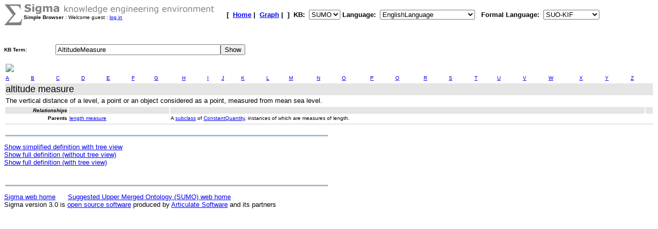

--- FILE ---
content_type: text/html;charset=UTF-8
request_url: https://sigma.ontologyportal.org:8443/sigma/SimpleBrowse.jsp?lang=EnglishLanguage&flang=SUO-KIF&kb=SUMO&simple=yes&term=AltitudeMeasure
body_size: 10756
content:

<!DOCTYPE html
   PUBLIC "-//W3C//DTD XHTML 1.0 Transitional//EN"
   "https://www.w3.org/TR/xhtml1/DTD/xhtml1-transitional.dtd">
<meta http-equiv="Content-Type" content="text/html; charset=iso-8859-1" />
<html xmlns="https://www.w3.org/1999/xhtml" lang="en-US" xml:lang="en-US">

<link rel="stylesheet" type="text/css" href="simple.css" />


<html>

<HEAD><!-- link rel="stylesheet" type="text/css" href="simple.css" /-->
    <TITLE>Simple Knowledge base Browser - AltitudeMeasure</TITLE></HEAD>
<BODY BGCOLOR="#FFFFFF">








<!-- show KB header and KB search input -->



<FORM action="SimpleBrowse.jsp">

    
    



<TABLE width="95%" cellspacing="0" cellpadding="0">
  <TR>
      <TD align="left" valign="top"><img src="pixmaps/sigmaSymbol-gray.gif"></TD>
      <TD align="left" valign="top">
        <img src="pixmaps/logoText-gray.gif"><br>
        <B>Simple Browser</B>
         : Welcome guest : <a href="login.html">log in</a>
        
      </TD>
      <TD valign="bottom"></TD>
      <TD>
        <font FACE="Arial, Helvetica" SIZE=-1><b>[&nbsp;
        <A href="KBs.jsp"><b>Home</b></A>&nbsp;|&nbsp
<A href="Graph.jsp?kb=SUMO&term=AltitudeMeasure&inst=inst&lang=EnglishLanguage"><B>Graph</B></A>&nbsp;|&nbsp

        ]&nbsp;
        <b>KB:&nbsp;
<select name=kb>
  <option value='SUMO' selected='yes'>SUMO</option>
</select>


        </b>
        <b>Language:&nbsp;
        <form method="get" action="Simple.jsp" style="display:inline;">
            <select name=lang onchange='this.form.submit()' >
  <option value='ChineseLanguage'>ChineseLanguage</option><option value='ChinesePinyinWriting'>ChinesePinyinWriting</option><option value='ChineseSimplifiedWriting'>ChineseSimplifiedWriting</option><option value='ChineseTraditionalLanguage'>ChineseTraditionalLanguage</option><option value='EnglishLanguage' selected='yes'>EnglishLanguage</option><option value='FrenchLanguage'>FrenchLanguage</option><option value='GermanLanguage'>GermanLanguage</option><option value='Hindi'>Hindi</option><option value='ItalianLanguage'>ItalianLanguage</option><option value='JapaneseLanguage'>JapaneseLanguage</option><option value='PortugueseLanguage'>PortugueseLanguage</option><option value='SpanishLanguage'>SpanishLanguage</option><option value='SwedishLanguage'>SwedishLanguage</option><option value='cb'>cb</option><option value='cz'>cz</option><option value='de'>de</option><option value='format'>format</option><option value='hi'>hi</option><option value='ro'>ro</option><option value='sv'>sv</option><option value='tg'>tg</option>
</select>

            <input type="hidden" name="kb" value="SUMO" />
        </form>
        </b>&nbsp;
        <b>Formal Language:&nbsp;
        <form method="get" action="Simple.jsp" style="display:inline;">
            <select name=flang onchange='this.form.submit()' >
  <option value='OWL'>OWL</option><option value='SUO-KIF' selected='yes'>SUO-KIF</option><option value='TPTP'>TPTP</option><option value='traditionalLogic'>traditionalLogic</option>
</select>

            <input type="hidden" name="kb" value="SUMO" />
        </form>
      <br>
      </td>
  </TR>
</TABLE>

  <table cellspacing="0" cellpadding="0">
      <tr>
          <td WIDTH="100"><font face="Arial,helvetica"><b>KB Term:&nbsp;</b></font></TD>
          <TD align="left" valign="top" COLSPAN="2">
              <INPUT type="text" size="38" name="term" value="AltitudeMeasure">
          </td>
          <td align="left" valign="top">
              <INPUT type="submit" value="Show">
          </TD>
        <INPUT type="hidden" name="simple" value=yes><br> 
      </tr>
      <TR>
          <TD><IMG SRC="pixmaps/1pixel.gif" Height="3"></TD>
      </TR>
</FORM>


<br>
 <title>Sigma KEE - AltitudeMeasure</title>
<table width='95%'><tr><td width='50%'><FONT face='Arial,helvetica' size=+3><b></b></FONT><br><a href="http://upload.wikimedia.org/wikipedia/commons/7/7e/Vertical_distances.png"><img width="100" src="http://upload.wikimedia.org/wikipedia/commons/7/7e/Vertical_distances.png"></a>
</td></tr></table>
<html>
  <head>
    <meta http-equiv="Content-Type" content="text/html; charset=utf-8">
    <link rel="stylesheet" type="text/css" href="simple.css">
  </head>
  <body>

<table width="100%">
  <tr>
    <td valign="top"><a href="https://sigma.ontologyportal.org:8443/sigma/SimpleBrowse.jsp?lang=EnglishLanguage&simple=yes&kb=SUMO&term=A*">A</a></td>

    <td valign="top"><a href="https://sigma.ontologyportal.org:8443/sigma/SimpleBrowse.jsp?lang=EnglishLanguage&simple=yes&kb=SUMO&term=B*">B</a></td>

    <td valign="top"><a href="https://sigma.ontologyportal.org:8443/sigma/SimpleBrowse.jsp?lang=EnglishLanguage&simple=yes&kb=SUMO&term=C*">C</a></td>

    <td valign="top"><a href="https://sigma.ontologyportal.org:8443/sigma/SimpleBrowse.jsp?lang=EnglishLanguage&simple=yes&kb=SUMO&term=D*">D</a></td>

    <td valign="top"><a href="https://sigma.ontologyportal.org:8443/sigma/SimpleBrowse.jsp?lang=EnglishLanguage&simple=yes&kb=SUMO&term=E*">E</a></td>

    <td valign="top"><a href="https://sigma.ontologyportal.org:8443/sigma/SimpleBrowse.jsp?lang=EnglishLanguage&simple=yes&kb=SUMO&term=F*">F</a></td>

    <td valign="top"><a href="https://sigma.ontologyportal.org:8443/sigma/SimpleBrowse.jsp?lang=EnglishLanguage&simple=yes&kb=SUMO&term=G*">G</a></td>

    <td valign="top"><a href="https://sigma.ontologyportal.org:8443/sigma/SimpleBrowse.jsp?lang=EnglishLanguage&simple=yes&kb=SUMO&term=H*">H</a></td>

    <td valign="top"><a href="https://sigma.ontologyportal.org:8443/sigma/SimpleBrowse.jsp?lang=EnglishLanguage&simple=yes&kb=SUMO&term=I*">I</a></td>

    <td valign="top"><a href="https://sigma.ontologyportal.org:8443/sigma/SimpleBrowse.jsp?lang=EnglishLanguage&simple=yes&kb=SUMO&term=J*">J</a></td>

    <td valign="top"><a href="https://sigma.ontologyportal.org:8443/sigma/SimpleBrowse.jsp?lang=EnglishLanguage&simple=yes&kb=SUMO&term=K*">K</a></td>

    <td valign="top"><a href="https://sigma.ontologyportal.org:8443/sigma/SimpleBrowse.jsp?lang=EnglishLanguage&simple=yes&kb=SUMO&term=L*">L</a></td>

    <td valign="top"><a href="https://sigma.ontologyportal.org:8443/sigma/SimpleBrowse.jsp?lang=EnglishLanguage&simple=yes&kb=SUMO&term=M*">M</a></td>

    <td valign="top"><a href="https://sigma.ontologyportal.org:8443/sigma/SimpleBrowse.jsp?lang=EnglishLanguage&simple=yes&kb=SUMO&term=N*">N</a></td>

    <td valign="top"><a href="https://sigma.ontologyportal.org:8443/sigma/SimpleBrowse.jsp?lang=EnglishLanguage&simple=yes&kb=SUMO&term=O*">O</a></td>

    <td valign="top"><a href="https://sigma.ontologyportal.org:8443/sigma/SimpleBrowse.jsp?lang=EnglishLanguage&simple=yes&kb=SUMO&term=P*">P</a></td>

    <td valign="top"><a href="https://sigma.ontologyportal.org:8443/sigma/SimpleBrowse.jsp?lang=EnglishLanguage&simple=yes&kb=SUMO&term=Q*">Q</a></td>

    <td valign="top"><a href="https://sigma.ontologyportal.org:8443/sigma/SimpleBrowse.jsp?lang=EnglishLanguage&simple=yes&kb=SUMO&term=R*">R</a></td>

    <td valign="top"><a href="https://sigma.ontologyportal.org:8443/sigma/SimpleBrowse.jsp?lang=EnglishLanguage&simple=yes&kb=SUMO&term=S*">S</a></td>

    <td valign="top"><a href="https://sigma.ontologyportal.org:8443/sigma/SimpleBrowse.jsp?lang=EnglishLanguage&simple=yes&kb=SUMO&term=T*">T</a></td>

    <td valign="top"><a href="https://sigma.ontologyportal.org:8443/sigma/SimpleBrowse.jsp?lang=EnglishLanguage&simple=yes&kb=SUMO&term=U*">U</a></td>

    <td valign="top"><a href="https://sigma.ontologyportal.org:8443/sigma/SimpleBrowse.jsp?lang=EnglishLanguage&simple=yes&kb=SUMO&term=V*">V</a></td>

    <td valign="top"><a href="https://sigma.ontologyportal.org:8443/sigma/SimpleBrowse.jsp?lang=EnglishLanguage&simple=yes&kb=SUMO&term=W*">W</a></td>

    <td valign="top"><a href="https://sigma.ontologyportal.org:8443/sigma/SimpleBrowse.jsp?lang=EnglishLanguage&simple=yes&kb=SUMO&term=X*">X</a></td>

    <td valign="top"><a href="https://sigma.ontologyportal.org:8443/sigma/SimpleBrowse.jsp?lang=EnglishLanguage&simple=yes&kb=SUMO&term=Y*">Y</a></td>

    <td valign="top"><a href="https://sigma.ontologyportal.org:8443/sigma/SimpleBrowse.jsp?lang=EnglishLanguage&simple=yes&kb=SUMO&term=Z*">Z</a></td>
  </tr>
</table>
<table width="100%">
  <tr bgcolor="#DDDDDD">
    <td valign="top" class="title">
      altitude measure
      
    </td>
  </tr>
<tr>
  <td valign="top" class="description">
    The vertical distance of a level, a point or an object considered as a point, measured from mean sea level.
  </td>
</tr>
</table>
<table width="100%">



<tr class="title_cell">
  <td valign="top" class="label">
    Relationships
  </td>
  <td>&nbsp;</td>
  <td>&nbsp;</td>
  <td>&nbsp;</td>
</tr>
<tr>
  <td valign="top" class="label">Parents</td>
  <td valign="top" class="cell"><a href="https://sigma.ontologyportal.org:8443/sigma/SimpleBrowse.jsp?lang=EnglishLanguage&simple=yes&kb=SUMO&term=LengthMeasure">length measure</a></td>
  <td valign="top" class="cell">
    A <a href="https://sigma.ontologyportal.org:8443/sigma/SimpleBrowse.jsp?lang=EnglishLanguage&simple=yes&kb=SUMO&term=subclass">subclass</a> of <a href="https://sigma.ontologyportal.org:8443/sigma/SimpleBrowse.jsp?lang=EnglishLanguage&simple=yes&kb=SUMO&term=ConstantQuantity">ConstantQuantity</a>, instances of which are measures of length.
  </td>
</tr>






</table>
<table width="100%">
  <tr class="title">
    <td>    </td>
  </tr>
</table>

  </body>
</html>
<P><table ALIGN='LEFT' WIDTH='50%'><tr><TD BGCOLOR='#A8BACF'><IMG SRC='pixmaps/1pixel.gif' width=1 height=1 border=0></TD></tr></table><BR>

<small><a href="https://sigma.ontologyportal.org:8443/sigma/TreeView.jsp?lang=EnglishLanguage&simple=yes&kb=SUMO&term=AltitudeMeasure">Show simplified definition with tree view</a></small><br>

<small><a href="https://sigma.ontologyportal.org:8443/sigma/Browse.jsp?lang=EnglishLanguage&kb=SUMO&simple=no&term=AltitudeMeasure">Show full definition (without tree view)</a></small><br>

<small><a href="https://sigma.ontologyportal.org:8443/sigma/TreeView.jsp?lang=EnglishLanguage&kb=SUMO&simple=no&term=AltitudeMeasure">Show full definition (with tree view)</a></small><br>
<BR>

<p>
<table ALIGN='LEFT' WIDTH='50%'><tr><TD BGCOLOR='#A8BACF'>
    <IMG SRC='pixmaps/1pixel.gif' width=1 height=1 border=0></TD></tr>
</table><BR>
<small><a href="https://github.com/ontologyportal/sigmakee">Sigma web home</a>&nbsp;&nbsp;&nbsp;&nbsp;&nbsp;
<a href="https://www.ontologyportal.org">Suggested Upper Merged Ontology (SUMO) web home</a></small><br>
<small>Sigma version 3.0 is <a href="http://www.gnu.org/copyleft/gpl.html">open source software</a>
produced by <a href="https://www.articulatesoftware.com">Articulate Software</a> and its partners</small><p>
</html>
</BODY>
</HTML>
